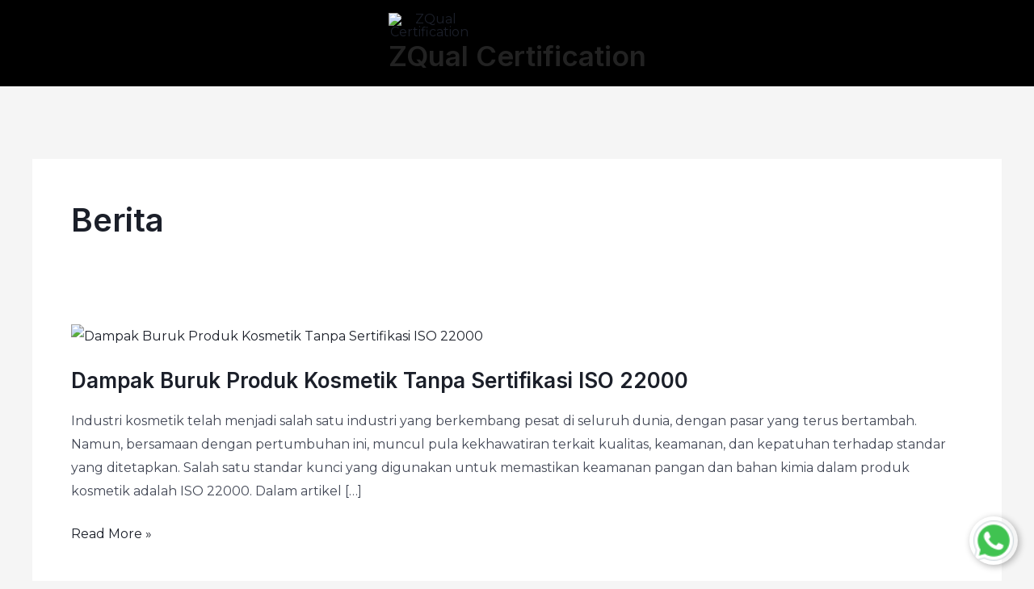

--- FILE ---
content_type: text/css
request_url: https://www.zqualcert.com/wp-content/uploads/elementor/css/post-472.css?ver=1755678758
body_size: 288
content:
.elementor-472 .elementor-element.elementor-element-bc6ed4a > .elementor-container{max-width:950px;}.elementor-472 .elementor-element.elementor-element-bc6ed4a:not(.elementor-motion-effects-element-type-background), .elementor-472 .elementor-element.elementor-element-bc6ed4a > .elementor-motion-effects-container > .elementor-motion-effects-layer{background-color:#000000;}.elementor-472 .elementor-element.elementor-element-bc6ed4a{transition:background 0.3s, border 0.3s, border-radius 0.3s, box-shadow 0.3s;padding:60px 0px 63px 0px;}.elementor-472 .elementor-element.elementor-element-bc6ed4a > .elementor-background-overlay{transition:background 0.3s, border-radius 0.3s, opacity 0.3s;}.elementor-472 .elementor-element.elementor-element-00d61fa > .elementor-column-wrap > .elementor-widget-wrap > .elementor-widget:not(.elementor-widget__width-auto):not(.elementor-widget__width-initial):not(:last-child):not(.elementor-absolute){margin-bottom:20px;}.elementor-472 .elementor-element.elementor-element-4fb18be{text-align:center;}.elementor-472 .elementor-element.elementor-element-4fb18be .elementor-heading-title{color:#FFFFFF;}.elementor-472 .elementor-element.elementor-element-92f18a9{padding:0% 5% 0% 05%;}.elementor-472 .elementor-element.elementor-element-d592dc6 .elementor-button .elementor-align-icon-right{margin-left:16px;}.elementor-472 .elementor-element.elementor-element-d592dc6 .elementor-button .elementor-align-icon-left{margin-right:16px;}.elementor-472 .elementor-element.elementor-element-d592dc6 .elementor-button{text-shadow:0px 0px 10px rgba(0,0,0,0.3);fill:#1B1F29;color:#1B1F29;border-style:solid;border-width:1px 1px 1px 1px;border-color:#FFFFFF;}.elementor-472 .elementor-element.elementor-element-d592dc6 .elementor-button:hover, .elementor-472 .elementor-element.elementor-element-d592dc6 .elementor-button:focus{color:#FFFFFF;background-color:#00000000;}.elementor-472 .elementor-element.elementor-element-d592dc6 .elementor-button:hover svg, .elementor-472 .elementor-element.elementor-element-d592dc6 .elementor-button:focus svg{fill:#FFFFFF;}.elementor-472 .elementor-element.elementor-element-562688b .elementor-button .elementor-align-icon-right{margin-left:16px;}.elementor-472 .elementor-element.elementor-element-562688b .elementor-button .elementor-align-icon-left{margin-right:16px;}.elementor-472 .elementor-element.elementor-element-562688b .elementor-button{fill:#1B1F29;color:#1B1F29;border-style:solid;border-width:1px 1px 1px 1px;border-color:#FFFFFF;}.elementor-472 .elementor-element.elementor-element-562688b .elementor-button:hover, .elementor-472 .elementor-element.elementor-element-562688b .elementor-button:focus{color:#FFFFFF;background-color:#00000000;}.elementor-472 .elementor-element.elementor-element-562688b .elementor-button:hover svg, .elementor-472 .elementor-element.elementor-element-562688b .elementor-button:focus svg{fill:#FFFFFF;}.elementor-472 .elementor-element.elementor-element-bf7fd81 .elementor-button .elementor-align-icon-right{margin-left:16px;}.elementor-472 .elementor-element.elementor-element-bf7fd81 .elementor-button .elementor-align-icon-left{margin-right:16px;}.elementor-472 .elementor-element.elementor-element-bf7fd81 .elementor-button{fill:#1B1F29;color:#1B1F29;border-style:solid;border-width:1px 1px 1px 1px;border-color:#FFFFFF;}.elementor-472 .elementor-element.elementor-element-bf7fd81 .elementor-button:hover, .elementor-472 .elementor-element.elementor-element-bf7fd81 .elementor-button:focus{color:#FFFFFF;background-color:#00000000;}.elementor-472 .elementor-element.elementor-element-bf7fd81 .elementor-button:hover svg, .elementor-472 .elementor-element.elementor-element-bf7fd81 .elementor-button:focus svg{fill:#FFFFFF;}.elementor-472 .elementor-element.elementor-element-a1ca394 .elementor-button .elementor-align-icon-right{margin-left:16px;}.elementor-472 .elementor-element.elementor-element-a1ca394 .elementor-button .elementor-align-icon-left{margin-right:16px;}.elementor-472 .elementor-element.elementor-element-a1ca394 .elementor-button{fill:#1B1F29;color:#1B1F29;border-style:solid;border-width:1px 1px 1px 1px;border-color:#FFFFFF;}.elementor-472 .elementor-element.elementor-element-a1ca394 .elementor-button:hover, .elementor-472 .elementor-element.elementor-element-a1ca394 .elementor-button:focus{color:#FFFFFF;background-color:#00000000;}.elementor-472 .elementor-element.elementor-element-a1ca394 .elementor-button:hover svg, .elementor-472 .elementor-element.elementor-element-a1ca394 .elementor-button:focus svg{fill:#FFFFFF;}.elementor-472 .elementor-element.elementor-element-b23ab36 .elementor-text-editor{text-align:center;}.elementor-472 .elementor-element.elementor-element-b23ab36{color:#FFFFFF;}.elementor-472 .elementor-element.elementor-element-b23ab36 > .elementor-widget-container{margin:4% 0% 0% 0%;}@media(min-width:768px){.elementor-472 .elementor-element.elementor-element-df71776{width:18.879%;}.elementor-472 .elementor-element.elementor-element-a112a26{width:29.681%;}}@media(max-width:1024px){.elementor-472 .elementor-element.elementor-element-bc6ed4a{padding:80px 40px 80px 40px;}}@media(max-width:767px){.elementor-472 .elementor-element.elementor-element-bc6ed4a{padding:64px 40px 64px 40px;}.elementor-472 .elementor-element.elementor-element-4fb18be > .elementor-widget-container{padding:0px 0px 0px 0px;}}